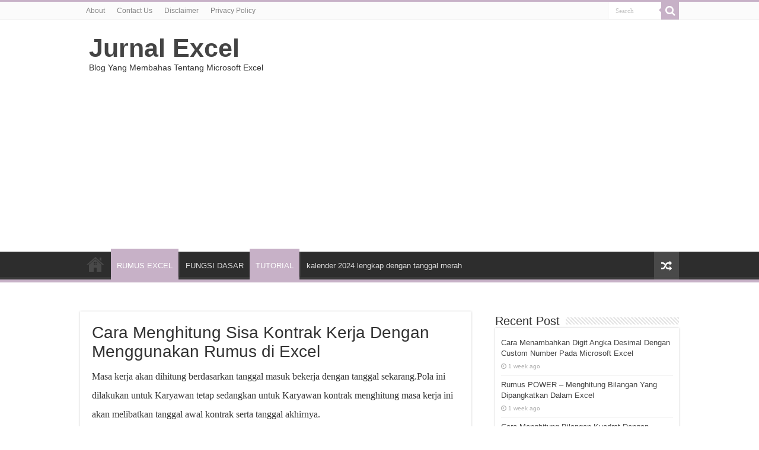

--- FILE ---
content_type: text/html; charset=UTF-8
request_url: https://www.jurnalexcel.com/cara-menghitung-sisa-kontrak-dalam-excel
body_size: 14846
content:
<!DOCTYPE html>
<html lang="en-US" prefix="og: http://ogp.me/ns#">
<head>
<meta charset="UTF-8" />
<link rel="profile" href="http://gmpg.org/xfn/11" />
<link rel="pingback" href="https://www.jurnalexcel.com/xmlrpc.php" />
<meta name='robots' content='index, follow, max-image-preview:large, max-snippet:-1, max-video-preview:-1' />

	<!-- This site is optimized with the Yoast SEO plugin v26.7 - https://yoast.com/wordpress/plugins/seo/ -->
	<title>Cara Menghitung Sisa Kontrak Kerja Dengan Menggunakan Rumus di Excel | Jurnal Excel</title>
	<link rel="canonical" href="https://www.jurnalexcel.com/cara-menghitung-sisa-kontrak-dalam-excel" />
	<meta property="og:locale" content="en_US" />
	<meta property="og:type" content="article" />
	<meta property="og:title" content="Cara Menghitung Sisa Kontrak Kerja Dengan Menggunakan Rumus di Excel | Jurnal Excel" />
	<meta property="og:description" content="Masa kerja akan dihitung berdasarkan tanggal masuk bekerja dengan tanggal sekarang.Pola ini dilakukan untuk Karyawan tetap sedangkan untuk Karyawan kontrak menghitung masa kerja ini akan melibatkan tanggal awal kontrak serta tanggal akhirnya. Dengan kata lain menghitung masa kerja untuk Karyawan kontrak ini saya menyebutnya sisa kontrak kerja. Karena memang untuk Karyawan kontrak ini masa kerja akan &hellip;" />
	<meta property="og:url" content="https://www.jurnalexcel.com/cara-menghitung-sisa-kontrak-dalam-excel" />
	<meta property="og:site_name" content="Jurnal Excel" />
	<meta property="article:publisher" content="https://www.facebook.com/teknobgt" />
	<meta property="article:published_time" content="2023-02-07T03:38:00+00:00" />
	<meta property="og:image" content="https://blogger.googleusercontent.com/img/b/R29vZ2xl/AVvXsEgegBRGWyaXNh-mr5-0mO1HlfmyH1lWsRNi82l3ayWadQP0oaH3JpVoNfRY463rfDZy0wZFPBihW78ktmUuWsL5lY5Glekz_rGhqPHcyq3sA8hl0lxnmMbERFZ2rE8J2daLqlR6yWRVNLXK_y1rwJciChj9mmLWVb0OgVDZ9fhqlVzaLFFzN_-dpie6/w400-h230/Menghitung%20Sisa%20Kontrak%20dalam%20Excel%20-%20JurnalExcel.com.png" />
	<meta name="author" content="administrator" />
	<meta name="twitter:card" content="summary_large_image" />
	<meta name="twitter:creator" content="@teknobgt" />
	<meta name="twitter:site" content="@teknobgt" />
	<meta name="twitter:label1" content="Written by" />
	<meta name="twitter:data1" content="administrator" />
	<meta name="twitter:label2" content="Est. reading time" />
	<meta name="twitter:data2" content="3 minutes" />
	<script type="application/ld+json" class="yoast-schema-graph">{"@context":"https://schema.org","@graph":[{"@type":"Article","@id":"https://www.jurnalexcel.com/cara-menghitung-sisa-kontrak-dalam-excel#article","isPartOf":{"@id":"https://www.jurnalexcel.com/cara-menghitung-sisa-kontrak-dalam-excel"},"author":{"name":"administrator","@id":"https://www.jurnalexcel.com/#/schema/person/8ab6d816a2a331b24fcff72501f835dd"},"headline":"Cara Menghitung Sisa Kontrak Kerja Dengan Menggunakan Rumus di Excel","datePublished":"2023-02-07T03:38:00+00:00","mainEntityOfPage":{"@id":"https://www.jurnalexcel.com/cara-menghitung-sisa-kontrak-dalam-excel"},"wordCount":697,"commentCount":0,"image":{"@id":"https://www.jurnalexcel.com/cara-menghitung-sisa-kontrak-dalam-excel#primaryimage"},"thumbnailUrl":"https://blogger.googleusercontent.com/img/b/R29vZ2xl/AVvXsEgegBRGWyaXNh-mr5-0mO1HlfmyH1lWsRNi82l3ayWadQP0oaH3JpVoNfRY463rfDZy0wZFPBihW78ktmUuWsL5lY5Glekz_rGhqPHcyq3sA8hl0lxnmMbERFZ2rE8J2daLqlR6yWRVNLXK_y1rwJciChj9mmLWVb0OgVDZ9fhqlVzaLFFzN_-dpie6/w400-h230/Menghitung%20Sisa%20Kontrak%20dalam%20Excel%20-%20JurnalExcel.com.png","articleSection":["RUMUS EXCEL","TUTORIAL"],"inLanguage":"en-US","potentialAction":[{"@type":"CommentAction","name":"Comment","target":["https://www.jurnalexcel.com/cara-menghitung-sisa-kontrak-dalam-excel#respond"]}]},{"@type":"WebPage","@id":"https://www.jurnalexcel.com/cara-menghitung-sisa-kontrak-dalam-excel","url":"https://www.jurnalexcel.com/cara-menghitung-sisa-kontrak-dalam-excel","name":"Cara Menghitung Sisa Kontrak Kerja Dengan Menggunakan Rumus di Excel | Jurnal Excel","isPartOf":{"@id":"https://www.jurnalexcel.com/#website"},"primaryImageOfPage":{"@id":"https://www.jurnalexcel.com/cara-menghitung-sisa-kontrak-dalam-excel#primaryimage"},"image":{"@id":"https://www.jurnalexcel.com/cara-menghitung-sisa-kontrak-dalam-excel#primaryimage"},"thumbnailUrl":"https://blogger.googleusercontent.com/img/b/R29vZ2xl/AVvXsEgegBRGWyaXNh-mr5-0mO1HlfmyH1lWsRNi82l3ayWadQP0oaH3JpVoNfRY463rfDZy0wZFPBihW78ktmUuWsL5lY5Glekz_rGhqPHcyq3sA8hl0lxnmMbERFZ2rE8J2daLqlR6yWRVNLXK_y1rwJciChj9mmLWVb0OgVDZ9fhqlVzaLFFzN_-dpie6/w400-h230/Menghitung%20Sisa%20Kontrak%20dalam%20Excel%20-%20JurnalExcel.com.png","datePublished":"2023-02-07T03:38:00+00:00","author":{"@id":"https://www.jurnalexcel.com/#/schema/person/8ab6d816a2a331b24fcff72501f835dd"},"breadcrumb":{"@id":"https://www.jurnalexcel.com/cara-menghitung-sisa-kontrak-dalam-excel#breadcrumb"},"inLanguage":"en-US","potentialAction":[{"@type":"ReadAction","target":["https://www.jurnalexcel.com/cara-menghitung-sisa-kontrak-dalam-excel"]}]},{"@type":"ImageObject","inLanguage":"en-US","@id":"https://www.jurnalexcel.com/cara-menghitung-sisa-kontrak-dalam-excel#primaryimage","url":"https://blogger.googleusercontent.com/img/b/R29vZ2xl/AVvXsEgegBRGWyaXNh-mr5-0mO1HlfmyH1lWsRNi82l3ayWadQP0oaH3JpVoNfRY463rfDZy0wZFPBihW78ktmUuWsL5lY5Glekz_rGhqPHcyq3sA8hl0lxnmMbERFZ2rE8J2daLqlR6yWRVNLXK_y1rwJciChj9mmLWVb0OgVDZ9fhqlVzaLFFzN_-dpie6/w400-h230/Menghitung%20Sisa%20Kontrak%20dalam%20Excel%20-%20JurnalExcel.com.png","contentUrl":"https://blogger.googleusercontent.com/img/b/R29vZ2xl/AVvXsEgegBRGWyaXNh-mr5-0mO1HlfmyH1lWsRNi82l3ayWadQP0oaH3JpVoNfRY463rfDZy0wZFPBihW78ktmUuWsL5lY5Glekz_rGhqPHcyq3sA8hl0lxnmMbERFZ2rE8J2daLqlR6yWRVNLXK_y1rwJciChj9mmLWVb0OgVDZ9fhqlVzaLFFzN_-dpie6/w400-h230/Menghitung%20Sisa%20Kontrak%20dalam%20Excel%20-%20JurnalExcel.com.png"},{"@type":"BreadcrumbList","@id":"https://www.jurnalexcel.com/cara-menghitung-sisa-kontrak-dalam-excel#breadcrumb","itemListElement":[{"@type":"ListItem","position":1,"name":"Home","item":"https://www.jurnalexcel.com/"},{"@type":"ListItem","position":2,"name":"Cara Menghitung Sisa Kontrak Kerja Dengan Menggunakan Rumus di Excel"}]},{"@type":"WebSite","@id":"https://www.jurnalexcel.com/#website","url":"https://www.jurnalexcel.com/","name":"Jurnal Excel","description":"Blog Yang Membahas Tentang Microsoft Excel","potentialAction":[{"@type":"SearchAction","target":{"@type":"EntryPoint","urlTemplate":"https://www.jurnalexcel.com/?s={search_term_string}"},"query-input":{"@type":"PropertyValueSpecification","valueRequired":true,"valueName":"search_term_string"}}],"inLanguage":"en-US"},{"@type":"Person","@id":"https://www.jurnalexcel.com/#/schema/person/8ab6d816a2a331b24fcff72501f835dd","name":"administrator","image":{"@type":"ImageObject","inLanguage":"en-US","@id":"https://www.jurnalexcel.com/#/schema/person/image/","url":"https://secure.gravatar.com/avatar/b5b1cea707ce62e83a6a4137b7a4928275a34f831d807f5f3629c349217b4fe0?s=96&d=mm&r=g","contentUrl":"https://secure.gravatar.com/avatar/b5b1cea707ce62e83a6a4137b7a4928275a34f831d807f5f3629c349217b4fe0?s=96&d=mm&r=g","caption":"administrator"}}]}</script>
	<!-- / Yoast SEO plugin. -->


<link rel='dns-prefetch' href='//www.jurnalexcel.com' />
<link rel="alternate" type="application/rss+xml" title="Jurnal Excel &raquo; Feed" href="https://www.jurnalexcel.com/feed" />
<link rel="alternate" type="application/rss+xml" title="Jurnal Excel &raquo; Comments Feed" href="https://www.jurnalexcel.com/comments/feed" />
<link rel="alternate" type="application/rss+xml" title="Jurnal Excel &raquo; Cara Menghitung Sisa Kontrak Kerja Dengan Menggunakan Rumus di Excel Comments Feed" href="https://www.jurnalexcel.com/cara-menghitung-sisa-kontrak-dalam-excel/feed" />
<link rel="alternate" title="oEmbed (JSON)" type="application/json+oembed" href="https://www.jurnalexcel.com/wp-json/oembed/1.0/embed?url=https%3A%2F%2Fwww.jurnalexcel.com%2Fcara-menghitung-sisa-kontrak-dalam-excel" />
<link rel="alternate" title="oEmbed (XML)" type="text/xml+oembed" href="https://www.jurnalexcel.com/wp-json/oembed/1.0/embed?url=https%3A%2F%2Fwww.jurnalexcel.com%2Fcara-menghitung-sisa-kontrak-dalam-excel&#038;format=xml" />
<!-- www.jurnalexcel.com is managing ads with Advanced Ads 2.0.16 – https://wpadvancedads.com/ --><script id="jurna-ready">
			window.advanced_ads_ready=function(e,a){a=a||"complete";var d=function(e){return"interactive"===a?"loading"!==e:"complete"===e};d(document.readyState)?e():document.addEventListener("readystatechange",(function(a){d(a.target.readyState)&&e()}),{once:"interactive"===a})},window.advanced_ads_ready_queue=window.advanced_ads_ready_queue||[];		</script>
		<style id='wp-img-auto-sizes-contain-inline-css' type='text/css'>
img:is([sizes=auto i],[sizes^="auto," i]){contain-intrinsic-size:3000px 1500px}
/*# sourceURL=wp-img-auto-sizes-contain-inline-css */
</style>
<style id='wp-emoji-styles-inline-css' type='text/css'>

	img.wp-smiley, img.emoji {
		display: inline !important;
		border: none !important;
		box-shadow: none !important;
		height: 1em !important;
		width: 1em !important;
		margin: 0 0.07em !important;
		vertical-align: -0.1em !important;
		background: none !important;
		padding: 0 !important;
	}
/*# sourceURL=wp-emoji-styles-inline-css */
</style>
<style id='wp-block-library-inline-css' type='text/css'>
:root{--wp-block-synced-color:#7a00df;--wp-block-synced-color--rgb:122,0,223;--wp-bound-block-color:var(--wp-block-synced-color);--wp-editor-canvas-background:#ddd;--wp-admin-theme-color:#007cba;--wp-admin-theme-color--rgb:0,124,186;--wp-admin-theme-color-darker-10:#006ba1;--wp-admin-theme-color-darker-10--rgb:0,107,160.5;--wp-admin-theme-color-darker-20:#005a87;--wp-admin-theme-color-darker-20--rgb:0,90,135;--wp-admin-border-width-focus:2px}@media (min-resolution:192dpi){:root{--wp-admin-border-width-focus:1.5px}}.wp-element-button{cursor:pointer}:root .has-very-light-gray-background-color{background-color:#eee}:root .has-very-dark-gray-background-color{background-color:#313131}:root .has-very-light-gray-color{color:#eee}:root .has-very-dark-gray-color{color:#313131}:root .has-vivid-green-cyan-to-vivid-cyan-blue-gradient-background{background:linear-gradient(135deg,#00d084,#0693e3)}:root .has-purple-crush-gradient-background{background:linear-gradient(135deg,#34e2e4,#4721fb 50%,#ab1dfe)}:root .has-hazy-dawn-gradient-background{background:linear-gradient(135deg,#faaca8,#dad0ec)}:root .has-subdued-olive-gradient-background{background:linear-gradient(135deg,#fafae1,#67a671)}:root .has-atomic-cream-gradient-background{background:linear-gradient(135deg,#fdd79a,#004a59)}:root .has-nightshade-gradient-background{background:linear-gradient(135deg,#330968,#31cdcf)}:root .has-midnight-gradient-background{background:linear-gradient(135deg,#020381,#2874fc)}:root{--wp--preset--font-size--normal:16px;--wp--preset--font-size--huge:42px}.has-regular-font-size{font-size:1em}.has-larger-font-size{font-size:2.625em}.has-normal-font-size{font-size:var(--wp--preset--font-size--normal)}.has-huge-font-size{font-size:var(--wp--preset--font-size--huge)}.has-text-align-center{text-align:center}.has-text-align-left{text-align:left}.has-text-align-right{text-align:right}.has-fit-text{white-space:nowrap!important}#end-resizable-editor-section{display:none}.aligncenter{clear:both}.items-justified-left{justify-content:flex-start}.items-justified-center{justify-content:center}.items-justified-right{justify-content:flex-end}.items-justified-space-between{justify-content:space-between}.screen-reader-text{border:0;clip-path:inset(50%);height:1px;margin:-1px;overflow:hidden;padding:0;position:absolute;width:1px;word-wrap:normal!important}.screen-reader-text:focus{background-color:#ddd;clip-path:none;color:#444;display:block;font-size:1em;height:auto;left:5px;line-height:normal;padding:15px 23px 14px;text-decoration:none;top:5px;width:auto;z-index:100000}html :where(.has-border-color){border-style:solid}html :where([style*=border-top-color]){border-top-style:solid}html :where([style*=border-right-color]){border-right-style:solid}html :where([style*=border-bottom-color]){border-bottom-style:solid}html :where([style*=border-left-color]){border-left-style:solid}html :where([style*=border-width]){border-style:solid}html :where([style*=border-top-width]){border-top-style:solid}html :where([style*=border-right-width]){border-right-style:solid}html :where([style*=border-bottom-width]){border-bottom-style:solid}html :where([style*=border-left-width]){border-left-style:solid}html :where(img[class*=wp-image-]){height:auto;max-width:100%}:where(figure){margin:0 0 1em}html :where(.is-position-sticky){--wp-admin--admin-bar--position-offset:var(--wp-admin--admin-bar--height,0px)}@media screen and (max-width:600px){html :where(.is-position-sticky){--wp-admin--admin-bar--position-offset:0px}}

/*# sourceURL=wp-block-library-inline-css */
</style><style id='global-styles-inline-css' type='text/css'>
:root{--wp--preset--aspect-ratio--square: 1;--wp--preset--aspect-ratio--4-3: 4/3;--wp--preset--aspect-ratio--3-4: 3/4;--wp--preset--aspect-ratio--3-2: 3/2;--wp--preset--aspect-ratio--2-3: 2/3;--wp--preset--aspect-ratio--16-9: 16/9;--wp--preset--aspect-ratio--9-16: 9/16;--wp--preset--color--black: #000000;--wp--preset--color--cyan-bluish-gray: #abb8c3;--wp--preset--color--white: #ffffff;--wp--preset--color--pale-pink: #f78da7;--wp--preset--color--vivid-red: #cf2e2e;--wp--preset--color--luminous-vivid-orange: #ff6900;--wp--preset--color--luminous-vivid-amber: #fcb900;--wp--preset--color--light-green-cyan: #7bdcb5;--wp--preset--color--vivid-green-cyan: #00d084;--wp--preset--color--pale-cyan-blue: #8ed1fc;--wp--preset--color--vivid-cyan-blue: #0693e3;--wp--preset--color--vivid-purple: #9b51e0;--wp--preset--gradient--vivid-cyan-blue-to-vivid-purple: linear-gradient(135deg,rgb(6,147,227) 0%,rgb(155,81,224) 100%);--wp--preset--gradient--light-green-cyan-to-vivid-green-cyan: linear-gradient(135deg,rgb(122,220,180) 0%,rgb(0,208,130) 100%);--wp--preset--gradient--luminous-vivid-amber-to-luminous-vivid-orange: linear-gradient(135deg,rgb(252,185,0) 0%,rgb(255,105,0) 100%);--wp--preset--gradient--luminous-vivid-orange-to-vivid-red: linear-gradient(135deg,rgb(255,105,0) 0%,rgb(207,46,46) 100%);--wp--preset--gradient--very-light-gray-to-cyan-bluish-gray: linear-gradient(135deg,rgb(238,238,238) 0%,rgb(169,184,195) 100%);--wp--preset--gradient--cool-to-warm-spectrum: linear-gradient(135deg,rgb(74,234,220) 0%,rgb(151,120,209) 20%,rgb(207,42,186) 40%,rgb(238,44,130) 60%,rgb(251,105,98) 80%,rgb(254,248,76) 100%);--wp--preset--gradient--blush-light-purple: linear-gradient(135deg,rgb(255,206,236) 0%,rgb(152,150,240) 100%);--wp--preset--gradient--blush-bordeaux: linear-gradient(135deg,rgb(254,205,165) 0%,rgb(254,45,45) 50%,rgb(107,0,62) 100%);--wp--preset--gradient--luminous-dusk: linear-gradient(135deg,rgb(255,203,112) 0%,rgb(199,81,192) 50%,rgb(65,88,208) 100%);--wp--preset--gradient--pale-ocean: linear-gradient(135deg,rgb(255,245,203) 0%,rgb(182,227,212) 50%,rgb(51,167,181) 100%);--wp--preset--gradient--electric-grass: linear-gradient(135deg,rgb(202,248,128) 0%,rgb(113,206,126) 100%);--wp--preset--gradient--midnight: linear-gradient(135deg,rgb(2,3,129) 0%,rgb(40,116,252) 100%);--wp--preset--font-size--small: 13px;--wp--preset--font-size--medium: 20px;--wp--preset--font-size--large: 36px;--wp--preset--font-size--x-large: 42px;--wp--preset--spacing--20: 0.44rem;--wp--preset--spacing--30: 0.67rem;--wp--preset--spacing--40: 1rem;--wp--preset--spacing--50: 1.5rem;--wp--preset--spacing--60: 2.25rem;--wp--preset--spacing--70: 3.38rem;--wp--preset--spacing--80: 5.06rem;--wp--preset--shadow--natural: 6px 6px 9px rgba(0, 0, 0, 0.2);--wp--preset--shadow--deep: 12px 12px 50px rgba(0, 0, 0, 0.4);--wp--preset--shadow--sharp: 6px 6px 0px rgba(0, 0, 0, 0.2);--wp--preset--shadow--outlined: 6px 6px 0px -3px rgb(255, 255, 255), 6px 6px rgb(0, 0, 0);--wp--preset--shadow--crisp: 6px 6px 0px rgb(0, 0, 0);}:where(.is-layout-flex){gap: 0.5em;}:where(.is-layout-grid){gap: 0.5em;}body .is-layout-flex{display: flex;}.is-layout-flex{flex-wrap: wrap;align-items: center;}.is-layout-flex > :is(*, div){margin: 0;}body .is-layout-grid{display: grid;}.is-layout-grid > :is(*, div){margin: 0;}:where(.wp-block-columns.is-layout-flex){gap: 2em;}:where(.wp-block-columns.is-layout-grid){gap: 2em;}:where(.wp-block-post-template.is-layout-flex){gap: 1.25em;}:where(.wp-block-post-template.is-layout-grid){gap: 1.25em;}.has-black-color{color: var(--wp--preset--color--black) !important;}.has-cyan-bluish-gray-color{color: var(--wp--preset--color--cyan-bluish-gray) !important;}.has-white-color{color: var(--wp--preset--color--white) !important;}.has-pale-pink-color{color: var(--wp--preset--color--pale-pink) !important;}.has-vivid-red-color{color: var(--wp--preset--color--vivid-red) !important;}.has-luminous-vivid-orange-color{color: var(--wp--preset--color--luminous-vivid-orange) !important;}.has-luminous-vivid-amber-color{color: var(--wp--preset--color--luminous-vivid-amber) !important;}.has-light-green-cyan-color{color: var(--wp--preset--color--light-green-cyan) !important;}.has-vivid-green-cyan-color{color: var(--wp--preset--color--vivid-green-cyan) !important;}.has-pale-cyan-blue-color{color: var(--wp--preset--color--pale-cyan-blue) !important;}.has-vivid-cyan-blue-color{color: var(--wp--preset--color--vivid-cyan-blue) !important;}.has-vivid-purple-color{color: var(--wp--preset--color--vivid-purple) !important;}.has-black-background-color{background-color: var(--wp--preset--color--black) !important;}.has-cyan-bluish-gray-background-color{background-color: var(--wp--preset--color--cyan-bluish-gray) !important;}.has-white-background-color{background-color: var(--wp--preset--color--white) !important;}.has-pale-pink-background-color{background-color: var(--wp--preset--color--pale-pink) !important;}.has-vivid-red-background-color{background-color: var(--wp--preset--color--vivid-red) !important;}.has-luminous-vivid-orange-background-color{background-color: var(--wp--preset--color--luminous-vivid-orange) !important;}.has-luminous-vivid-amber-background-color{background-color: var(--wp--preset--color--luminous-vivid-amber) !important;}.has-light-green-cyan-background-color{background-color: var(--wp--preset--color--light-green-cyan) !important;}.has-vivid-green-cyan-background-color{background-color: var(--wp--preset--color--vivid-green-cyan) !important;}.has-pale-cyan-blue-background-color{background-color: var(--wp--preset--color--pale-cyan-blue) !important;}.has-vivid-cyan-blue-background-color{background-color: var(--wp--preset--color--vivid-cyan-blue) !important;}.has-vivid-purple-background-color{background-color: var(--wp--preset--color--vivid-purple) !important;}.has-black-border-color{border-color: var(--wp--preset--color--black) !important;}.has-cyan-bluish-gray-border-color{border-color: var(--wp--preset--color--cyan-bluish-gray) !important;}.has-white-border-color{border-color: var(--wp--preset--color--white) !important;}.has-pale-pink-border-color{border-color: var(--wp--preset--color--pale-pink) !important;}.has-vivid-red-border-color{border-color: var(--wp--preset--color--vivid-red) !important;}.has-luminous-vivid-orange-border-color{border-color: var(--wp--preset--color--luminous-vivid-orange) !important;}.has-luminous-vivid-amber-border-color{border-color: var(--wp--preset--color--luminous-vivid-amber) !important;}.has-light-green-cyan-border-color{border-color: var(--wp--preset--color--light-green-cyan) !important;}.has-vivid-green-cyan-border-color{border-color: var(--wp--preset--color--vivid-green-cyan) !important;}.has-pale-cyan-blue-border-color{border-color: var(--wp--preset--color--pale-cyan-blue) !important;}.has-vivid-cyan-blue-border-color{border-color: var(--wp--preset--color--vivid-cyan-blue) !important;}.has-vivid-purple-border-color{border-color: var(--wp--preset--color--vivid-purple) !important;}.has-vivid-cyan-blue-to-vivid-purple-gradient-background{background: var(--wp--preset--gradient--vivid-cyan-blue-to-vivid-purple) !important;}.has-light-green-cyan-to-vivid-green-cyan-gradient-background{background: var(--wp--preset--gradient--light-green-cyan-to-vivid-green-cyan) !important;}.has-luminous-vivid-amber-to-luminous-vivid-orange-gradient-background{background: var(--wp--preset--gradient--luminous-vivid-amber-to-luminous-vivid-orange) !important;}.has-luminous-vivid-orange-to-vivid-red-gradient-background{background: var(--wp--preset--gradient--luminous-vivid-orange-to-vivid-red) !important;}.has-very-light-gray-to-cyan-bluish-gray-gradient-background{background: var(--wp--preset--gradient--very-light-gray-to-cyan-bluish-gray) !important;}.has-cool-to-warm-spectrum-gradient-background{background: var(--wp--preset--gradient--cool-to-warm-spectrum) !important;}.has-blush-light-purple-gradient-background{background: var(--wp--preset--gradient--blush-light-purple) !important;}.has-blush-bordeaux-gradient-background{background: var(--wp--preset--gradient--blush-bordeaux) !important;}.has-luminous-dusk-gradient-background{background: var(--wp--preset--gradient--luminous-dusk) !important;}.has-pale-ocean-gradient-background{background: var(--wp--preset--gradient--pale-ocean) !important;}.has-electric-grass-gradient-background{background: var(--wp--preset--gradient--electric-grass) !important;}.has-midnight-gradient-background{background: var(--wp--preset--gradient--midnight) !important;}.has-small-font-size{font-size: var(--wp--preset--font-size--small) !important;}.has-medium-font-size{font-size: var(--wp--preset--font-size--medium) !important;}.has-large-font-size{font-size: var(--wp--preset--font-size--large) !important;}.has-x-large-font-size{font-size: var(--wp--preset--font-size--x-large) !important;}
/*# sourceURL=global-styles-inline-css */
</style>

<style id='classic-theme-styles-inline-css' type='text/css'>
/*! This file is auto-generated */
.wp-block-button__link{color:#fff;background-color:#32373c;border-radius:9999px;box-shadow:none;text-decoration:none;padding:calc(.667em + 2px) calc(1.333em + 2px);font-size:1.125em}.wp-block-file__button{background:#32373c;color:#fff;text-decoration:none}
/*# sourceURL=/wp-includes/css/classic-themes.min.css */
</style>
<link rel='stylesheet' id='tie-style-css' href='https://www.jurnalexcel.com/wp-content/themes/sahifa/style.css' type='text/css' media='all' />
<link rel='stylesheet' id='tie-ilightbox-skin-css' href='https://www.jurnalexcel.com/wp-content/themes/sahifa/css/ilightbox/dark-skin/skin.css' type='text/css' media='all' />
<script type="text/javascript" src="https://www.jurnalexcel.com/wp-includes/js/jquery/jquery.min.js" id="jquery-core-js"></script>
<script type="text/javascript" src="https://www.jurnalexcel.com/wp-includes/js/jquery/jquery-migrate.min.js" id="jquery-migrate-js"></script>
<script type="text/javascript" id="ajax-checkclicks-js-extra">
/* <![CDATA[ */
var AjaxCheckClicks = {"ajaxurl":"https://www.jurnalexcel.com/wp-admin/admin-ajax.php","nonce":"651894174d"};
//# sourceURL=ajax-checkclicks-js-extra
/* ]]> */
</script>
<script type="text/javascript" src="https://www.jurnalexcel.com/wp-content/plugins/cfmonitor/js/checkclicks.js" id="ajax-checkclicks-js"></script>
<script type="text/javascript" id="ajax-updateclicks-js-extra">
/* <![CDATA[ */
var AjaxUpdateClicks = {"ajaxurl":"https://www.jurnalexcel.com/wp-admin/admin-ajax.php","nonce":"70342227d9"};
//# sourceURL=ajax-updateclicks-js-extra
/* ]]> */
</script>
<script type="text/javascript" src="https://www.jurnalexcel.com/wp-content/plugins/cfmonitor/js/updateclicks.js" id="ajax-updateclicks-js"></script>
<script type="text/javascript" id="cfmonitorcheck-js-extra">
/* <![CDATA[ */
var clientcfmonitor = {"client_ip":"3.147.52.240","clickcount":"2","bannedperiod":"1","preurl":null,"firstclickdate":[[""],[""]],"updatedVisitCount":"0","isblockedcount":"0","customclass":"cfmonitor","firstclick":"","disablead":"false","currentURL":"/cara-menghitung-sisa-kontrak-dalam-excel"};
//# sourceURL=cfmonitorcheck-js-extra
/* ]]> */
</script>
<script type="text/javascript" src="https://www.jurnalexcel.com/wp-content/plugins/cfmonitor/js/check_min.js" id="cfmonitorcheck-js"></script>
<link rel="https://api.w.org/" href="https://www.jurnalexcel.com/wp-json/" /><link rel="alternate" title="JSON" type="application/json" href="https://www.jurnalexcel.com/wp-json/wp/v2/posts/887" /><link rel="EditURI" type="application/rsd+xml" title="RSD" href="https://www.jurnalexcel.com/xmlrpc.php?rsd" />
<meta name="generator" content="WordPress 6.9" />
<link rel='shortlink' href='https://www.jurnalexcel.com/?p=887' />
<link rel="shortcut icon" href="https://www.jurnalexcel.com/wp-content/themes/sahifa/favicon.ico" title="Favicon" />
<!--[if IE]>
<script type="text/javascript">jQuery(document).ready(function (){ jQuery(".menu-item").has("ul").children("a").attr("aria-haspopup", "true");});</script>
<![endif]-->
<!--[if lt IE 9]>
<script src="https://www.jurnalexcel.com/wp-content/themes/sahifa/js/html5.js"></script>
<script src="https://www.jurnalexcel.com/wp-content/themes/sahifa/js/selectivizr-min.js"></script>
<![endif]-->
<!--[if IE 9]>
<link rel="stylesheet" type="text/css" media="all" href="https://www.jurnalexcel.com/wp-content/themes/sahifa/css/ie9.css" />
<![endif]-->
<!--[if IE 8]>
<link rel="stylesheet" type="text/css" media="all" href="https://www.jurnalexcel.com/wp-content/themes/sahifa/css/ie8.css" />
<![endif]-->
<!--[if IE 7]>
<link rel="stylesheet" type="text/css" media="all" href="https://www.jurnalexcel.com/wp-content/themes/sahifa/css/ie7.css" />
<![endif]-->


<meta name="viewport" content="width=device-width, initial-scale=1.0" />

<script async src="https://pagead2.googlesyndication.com/pagead/js/adsbygoogle.js?client=ca-pub-5745810225096905"
     crossorigin="anonymous"></script>

<meta name="google-site-verification" content="RvIN6zVgq1Uxlqiy9sOxBgH14HXpLX23Z_U11koug7I" />


<style type="text/css" media="screen">

body.single .entry, body.page .entry{
	font-size : 16px;
}

#main-nav,
.cat-box-content,
#sidebar .widget-container,
.post-listing,
#commentform {
	border-bottom-color: #c7b1c7;
}

.search-block .search-button,
#topcontrol,
#main-nav ul li.current-menu-item a,
#main-nav ul li.current-menu-item a:hover,
#main-nav ul li.current_page_parent a,
#main-nav ul li.current_page_parent a:hover,
#main-nav ul li.current-menu-parent a,
#main-nav ul li.current-menu-parent a:hover,
#main-nav ul li.current-page-ancestor a,
#main-nav ul li.current-page-ancestor a:hover,
.pagination span.current,
.share-post span.share-text,
.flex-control-paging li a.flex-active,
.ei-slider-thumbs li.ei-slider-element,
.review-percentage .review-item span span,
.review-final-score,
.button,
a.button,
a.more-link,
#main-content input[type="submit"],
.form-submit #submit,
#login-form .login-button,
.widget-feedburner .feedburner-subscribe,
input[type="submit"],
#buddypress button,
#buddypress a.button,
#buddypress input[type=submit],
#buddypress input[type=reset],
#buddypress ul.button-nav li a,
#buddypress div.generic-button a,
#buddypress .comment-reply-link,
#buddypress div.item-list-tabs ul li a span,
#buddypress div.item-list-tabs ul li.selected a,
#buddypress div.item-list-tabs ul li.current a,
#buddypress #members-directory-form div.item-list-tabs ul li.selected span,
#members-list-options a.selected,
#groups-list-options a.selected,
body.dark-skin #buddypress div.item-list-tabs ul li a span,
body.dark-skin #buddypress div.item-list-tabs ul li.selected a,
body.dark-skin #buddypress div.item-list-tabs ul li.current a,
body.dark-skin #members-list-options a.selected,
body.dark-skin #groups-list-options a.selected,
.search-block-large .search-button,
#featured-posts .flex-next:hover,
#featured-posts .flex-prev:hover,
a.tie-cart span.shooping-count,
.woocommerce span.onsale,
.woocommerce-page span.onsale ,
.woocommerce .widget_price_filter .ui-slider .ui-slider-handle,
.woocommerce-page .widget_price_filter .ui-slider .ui-slider-handle,
#check-also-close,
a.post-slideshow-next,
a.post-slideshow-prev,
.widget_price_filter .ui-slider .ui-slider-handle,
.quantity .minus:hover,
.quantity .plus:hover,
.mejs-container .mejs-controls .mejs-time-rail .mejs-time-current,
#reading-position-indicator  {
	background-color:#c7b1c7;
}

::-webkit-scrollbar-thumb{
	background-color:#c7b1c7 !important;
}

#theme-footer,
#theme-header,
.top-nav ul li.current-menu-item:before,
#main-nav .menu-sub-content ,
#main-nav ul ul,
#check-also-box {
	border-top-color: #c7b1c7;
}

.search-block:after {
	border-right-color:#c7b1c7;
}

body.rtl .search-block:after {
	border-left-color:#c7b1c7;
}

#main-nav ul > li.menu-item-has-children:hover > a:after,
#main-nav ul > li.mega-menu:hover > a:after {
	border-color:transparent transparent #c7b1c7;
}

.widget.timeline-posts li a:hover,
.widget.timeline-posts li a:hover span.tie-date {
	color: #c7b1c7;
}

.widget.timeline-posts li a:hover span.tie-date:before {
	background: #c7b1c7;
	border-color: #c7b1c7;
}

#order_review,
#order_review_heading {
	border-color: #c7b1c7;
}


body{
					}
	#main-nav,
.cat-box-content,
#sidebar .widget-container,
.post-listing,
#commentform {
	border-bottom-color: Array;
}

.search-block .search-button,
#topcontrol,
#main-nav ul li.current-menu-item a,
#main-nav ul li.current-menu-item a:hover,
#main-nav ul li.current_page_parent a,
#main-nav ul li.current_page_parent a:hover,
#main-nav ul li.current-menu-parent a,
#main-nav ul li.current-menu-parent a:hover,
#main-nav ul li.current-page-ancestor a,
#main-nav ul li.current-page-ancestor a:hover,
.pagination span.current,
.share-post span.share-text,
.flex-control-paging li a.flex-active,
.ei-slider-thumbs li.ei-slider-element,
.review-percentage .review-item span span,
.review-final-score,
.button,
a.button,
a.more-link,
#main-content input[type="submit"],
.form-submit #submit,
#login-form .login-button,
.widget-feedburner .feedburner-subscribe,
input[type="submit"],
#buddypress button,
#buddypress a.button,
#buddypress input[type=submit],
#buddypress input[type=reset],
#buddypress ul.button-nav li a,
#buddypress div.generic-button a,
#buddypress .comment-reply-link,
#buddypress div.item-list-tabs ul li a span,
#buddypress div.item-list-tabs ul li.selected a,
#buddypress div.item-list-tabs ul li.current a,
#buddypress #members-directory-form div.item-list-tabs ul li.selected span,
#members-list-options a.selected,
#groups-list-options a.selected,
body.dark-skin #buddypress div.item-list-tabs ul li a span,
body.dark-skin #buddypress div.item-list-tabs ul li.selected a,
body.dark-skin #buddypress div.item-list-tabs ul li.current a,
body.dark-skin #members-list-options a.selected,
body.dark-skin #groups-list-options a.selected,
.search-block-large .search-button,
#featured-posts .flex-next:hover,
#featured-posts .flex-prev:hover,
a.tie-cart span.shooping-count,
.woocommerce span.onsale,
.woocommerce-page span.onsale ,
.woocommerce .widget_price_filter .ui-slider .ui-slider-handle,
.woocommerce-page .widget_price_filter .ui-slider .ui-slider-handle,
#check-also-close,
a.post-slideshow-next,
a.post-slideshow-prev,
.widget_price_filter .ui-slider .ui-slider-handle,
.quantity .minus:hover,
.quantity .plus:hover,
.mejs-container .mejs-controls .mejs-time-rail .mejs-time-current,
#reading-position-indicator  {
	background-color:Array;
}

::-webkit-scrollbar-thumb{
	background-color:Array !important;
}

#theme-footer,
#theme-header,
.top-nav ul li.current-menu-item:before,
#main-nav .menu-sub-content ,
#main-nav ul ul,
#check-also-box {
	border-top-color: Array;
}

.search-block:after {
	border-right-color:Array;
}

body.rtl .search-block:after {
	border-left-color:Array;
}

#main-nav ul > li.menu-item-has-children:hover > a:after,
#main-nav ul > li.mega-menu:hover > a:after {
	border-color:transparent transparent Array;
}

.widget.timeline-posts li a:hover,
.widget.timeline-posts li a:hover span.tie-date {
	color: Array;
}

.widget.timeline-posts li a:hover span.tie-date:before {
	background: Array;
	border-color: Array;
}

#order_review,
#order_review_heading {
	border-color: Array;
}


</style>

		<style type="text/css" id="wp-custom-css">
			.post p {
line-height: 2em;
padding-bottom: 15px;
}		</style>
			<script type="application/ld+json">
	{
	  "@context": "https://schema.org/",
	  "@type": "Book",
	  "name": "Cara Menghitung Sisa Kontrak Kerja Dengan Menggunakan Rumus di Excel",
	  "aggregateRating": {
		"@type": "AggregateRating",
		"ratingValue": "5",
		"ratingCount": "887",
		"bestRating": "5",
		"worstRating": "1"
	  }
	}
	</script>
		<link rel="stylesheet" href="https://cdnjs.cloudflare.com/ajax/libs/font-awesome/4.7.0/css/font-awesome.min.css">
	<!-- START ANTI IFRAME -->
	<script type='text/javascript'>
if (top.location != self.location) top.location = self.location;
</script>
		<!-- END ANTI IFRAME -->
</head>
<body id="top" class="wp-singular post-template-default single single-post postid-887 single-format-standard wp-theme-sahifa aa-prefix-jurna-">

<div class="wrapper-outer">

	<div class="background-cover"></div>

	<aside id="slide-out">

			<div class="search-mobile">
			<form method="get" id="searchform-mobile" action="https://www.jurnalexcel.com/">
				<button class="search-button" type="submit" value="Search"><i class="fa fa-search"></i></button>
				<input type="text" id="s-mobile" name="s" title="Search" value="Search" onfocus="if (this.value == 'Search') {this.value = '';}" onblur="if (this.value == '') {this.value = 'Search';}"  />
			</form>
		</div><!-- .search-mobile /-->
	
	
		<div id="mobile-menu" ></div>
	</aside><!-- #slide-out /-->

		<div id="wrapper" class="wide-layout">
		<div class="inner-wrapper">

		<header id="theme-header" class="theme-header">
						<div id="top-nav" class="top-nav">
				<div class="container">

			
				<div class="menu"><ul>
<li class="page_item page-item-42"><a href="https://www.jurnalexcel.com/about">About</a></li>
<li class="page_item page-item-92"><a href="https://www.jurnalexcel.com/contact">Contact Us</a></li>
<li class="page_item page-item-728"><a href="https://www.jurnalexcel.com/disclaimer">Disclaimer</a></li>
<li class="page_item page-item-3"><a href="https://www.jurnalexcel.com/privacy-policy">Privacy Policy</a></li>
</ul></div>

						<div class="search-block">
						<form method="get" id="searchform-header" action="https://www.jurnalexcel.com/">
							<button class="search-button" type="submit" value="Search"><i class="fa fa-search"></i></button>
							<input class="search-live" type="text" id="s-header" name="s" title="Search" value="Search" onfocus="if (this.value == 'Search') {this.value = '';}" onblur="if (this.value == '') {this.value = 'Search';}"  />
						</form>
					</div><!-- .search-block /-->
	
	
				</div><!-- .container /-->
			</div><!-- .top-menu /-->
			
		<div class="header-content">

					<a id="slide-out-open" class="slide-out-open" href="#"><span></span></a>
		
			<div class="logo" style=" margin-top:3px; margin-bottom:3px;">
			<h2>				<a  href="https://www.jurnalexcel.com/">Jurnal Excel</a>
				<span>Blog Yang Membahas Tentang Microsoft Excel</span>
							</h2>			</div><!-- .logo /-->
			<div class="e3lan e3lan-top">			<script async src="https://pagead2.googlesyndication.com/pagead/js/adsbygoogle.js?client=ca-pub-5745810225096905"
     crossorigin="anonymous"></script>
<!-- LG1 -->
<ins class="adsbygoogle"
     style="display:block"
     data-ad-client="ca-pub-5745810225096905"
     data-ad-slot="1392033409"
     data-ad-format="auto"
     data-full-width-responsive="true"></ins>
<script>
     (adsbygoogle = window.adsbygoogle || []).push({});
</script>				</div>			<div class="clear"></div>

		</div>
													<nav id="main-nav" class="fixed-enabled">
				<div class="container">

				
					<div class="main-menu"><ul id="menu-home-main" class="menu"><li id="menu-item-12" class="menu-item menu-item-type-custom menu-item-object-custom menu-item-home menu-item-12"><a href="https://www.jurnalexcel.com"><i class="fa fa-home"></i>HOME</a></li>
<li id="menu-item-589" class="menu-item menu-item-type-taxonomy menu-item-object-category current-post-ancestor current-menu-parent current-post-parent menu-item-589"><a href="https://www.jurnalexcel.com/rumus-excel">RUMUS EXCEL</a></li>
<li id="menu-item-751" class="menu-item menu-item-type-taxonomy menu-item-object-category menu-item-751"><a href="https://www.jurnalexcel.com/fungsi-dasar">FUNGSI DASAR</a></li>
<li id="menu-item-752" class="menu-item menu-item-type-taxonomy menu-item-object-category current-post-ancestor current-menu-parent current-post-parent menu-item-752"><a href="https://www.jurnalexcel.com/tutorial">TUTORIAL</a></li>
<li id="menu-item-1313" class="menu-item menu-item-type-custom menu-item-object-custom menu-item-1313"><a href="https://www.beasiswasarjana.com/4192/download-kalender-2024-lengkap-format-cdr-pdf-png-dan-jpg/">kalender 2024 lengkap dengan tanggal merah</a></li>
</ul></div>										<a href="https://www.jurnalexcel.com/?tierand=1" class="random-article ttip" title="Random Article"><i class="fa fa-random"></i></a>
					
					
				</div>
			</nav><!-- .main-nav /-->
					</header><!-- #header /-->

	
	
	<div id="main-content" class="container">


	
	
	
	
	
	<div class="content">

		
		
		

		
		<article class="post-listing post-887 post type-post status-publish format-standard  category-rumus-excel category-tutorial" id="the-post">
			
			<div class="single-post-thumb">
					</div>
	
		


			<div class="post-inner">

							<h1 class="name post-title entry-title"><span itemprop="name">Cara Menghitung Sisa Kontrak Kerja Dengan Menggunakan Rumus di Excel</span></h1>

							
				<div class="entry">
					
					
					<p data-original-attrs="{&quot;style&quot;:&quot;&quot;}"><span style="font-family: verdana;" data-keep-original-tag="false" data-original-attrs="{&quot;style&quot;:&quot;&quot;}">Masa kerja akan dihitung berdasarkan tanggal masuk bekerja dengan tanggal sekarang.Pola ini dilakukan untuk Karyawan tetap sedangkan untuk Karyawan kontrak menghitung masa kerja ini akan melibatkan tanggal awal kontrak serta tanggal akhirnya.</span></p>
<p><span style="font-family: verdana;" data-keep-original-tag="false" data-original-attrs="{&quot;style&quot;:&quot;&quot;}">Dengan kata lain menghitung masa kerja untuk Karyawan kontrak ini saya menyebutnya sisa kontrak kerja.</span></p>
<p data-original-attrs="{&quot;style&quot;:&quot;&quot;}"><span style="font-family: verdana;" data-keep-original-tag="false" data-original-attrs="{&quot;style&quot;:&quot;&quot;}">Karena memang untuk Karyawan kontrak ini masa kerja akan terikat dengan durasi tertentu bisa 1 Tahun, 2 Tahun atau yang lainnya.</span></p>
<p data-original-attrs="{&quot;style&quot;:&quot;&quot;}"><span style="font-family: verdana;" data-keep-original-tag="false" data-original-attrs="{&quot;style&quot;:&quot;&quot;}">Menghitung sisa kontrak kerja ini akan kita buat dalam Excel dengan menggunakan beberapa rumus.</span></p>
<h3 data-original-attrs="{&quot;style&quot;:&quot;&quot;}"><span style="font-family: verdana;" data-keep-original-tag="false" data-original-attrs="{&quot;style&quot;:&quot;&quot;}"><b>Cara Menghitung Sisa Kontrak Kerja Dalam Excel</b></span></h3>
<p data-original-attrs="{&quot;style&quot;:&quot;&quot;}"><span style="font-family: verdana;" data-keep-original-tag="false" data-original-attrs="{&quot;style&quot;:&quot;&quot;}">Pola menghitung sisa kotrak kerja ini pada dasarnya sama dengan pola menghitung masa kerja.</span></p>
<p data-original-attrs="{&quot;style&quot;:&quot;&quot;}"><span style="font-family: verdana;" data-keep-original-tag="false" data-original-attrs="{&quot;style&quot;:&quot;&quot;}">Hanya saja pada penghitungan sisa kontrak bukan dihitung berdasarkan tanggal awal bekerja tetapi tanggal akhir masa kontrak.</span></p>
<p data-original-attrs="{&quot;style&quot;:&quot;&quot;}"><span style="font-family: verdana;" data-keep-original-tag="false" data-original-attrs="{&quot;style&quot;:&quot;&quot;}">Jadi, tanggal yang akan dilibatkan dalam menghitung sisa kontrak adalah tanggal hari ini dengan tanggal akhir kontrak.</span></p>
<p data-original-attrs="{&quot;style&quot;:&quot;&quot;}"><span style="font-family: verdana;" data-keep-original-tag="false" data-original-attrs="{&quot;style&quot;:&quot;&quot;}">Sebelum melihat contoh menghitung sisa kontrak dalam Excel mari kita lihat rumus apa saja yang akan digunakan.</span></p>
<h4 data-original-attrs="{&quot;style&quot;:&quot;&quot;}"><span style="font-family: verdana;" data-keep-original-tag="false" data-original-attrs="{&quot;style&quot;:&quot;&quot;}"><b>1. Rumus Excel Menghitung Sisa Kontrak Kerja</b></span></h4>
<p data-original-attrs="{&quot;style&quot;:&quot;&quot;}"><span style="font-family: verdana;" data-keep-original-tag="false" data-original-attrs="{&quot;style&quot;:&quot;&quot;}">Rumus Excel yang akan kita gunakan untuk menghitung sisa kontrak kerja adalah DATEDIF.</span></p>
<p data-original-attrs="{&quot;style&quot;:&quot;&quot;}"><span style="font-family: verdana;" data-keep-original-tag="false" data-original-attrs="{&quot;style&quot;:&quot;&quot;}">Dalam Excel rumus DATEDIF ini dapat digunakan untuk menghitung selisih dari dua tanggal.</span></p>
<p data-original-attrs="{&quot;style&quot;:&quot;&quot;}"><span style="font-family: verdana;" data-keep-original-tag="false" data-original-attrs="{&quot;style&quot;:&quot;&quot;}">Untuk menampilkan hasilnya rumus DATEDIF ini cukup beragam bisa kita pilih dalam beberapa jenis.</span></p>
<p data-original-attrs="{&quot;style&quot;:&quot;&quot;}"><span style="font-family: verdana;" data-keep-original-tag="false" data-original-attrs="{&quot;style&quot;:&quot;&quot;}">Bisa dalam angka Tahun, Bulan atau Hari bahkan bisa juga digabungkan secara bersama &#8211; sama.</span></p>
<p data-original-attrs="{&quot;style&quot;:&quot;&quot;}"><span style="font-family: verdana;" data-keep-original-tag="false" data-original-attrs="{&quot;style&quot;:&quot;&quot;}">Untuk menampilkan hasil tersebut kita harus memilih Satuan dan ada beberapa Satuan yang bisa kita pilih.</span></p>
<p data-original-attrs="{&quot;style&quot;:&quot;&quot;}"><span style="font-family: verdana;" data-keep-original-tag="false" data-original-attrs="{&quot;style&quot;:&quot;&quot;}">Contoh dari Satuan tersebut misalnya Y untuk Tahun, M untuk Bulan atau D untuk Hari.</span></p>
<blockquote data-original-attrs="{&quot;style&quot;:&quot;&quot;}"><p><span style="font-family: verdana;" data-keep-original-tag="false" data-original-attrs="{&quot;style&quot;:&quot;&quot;}">Baca Juga : Rumus DATEDIF, Menghitung Selisih Dua Tanggal Dengan Satuan Tertentu</span></p></blockquote>
<p>&nbsp;</p>
<p data-original-attrs="{&quot;style&quot;:&quot;&quot;}"><span style="font-family: verdana;" data-keep-original-tag="false" data-original-attrs="{&quot;style&quot;:&quot;&quot;}">Jika belum memahami cara penggunaan rumus DATEDIF silahkan buka dan pelajari dalam artikel sebelumya.</span></p>
<p data-original-attrs="{&quot;style&quot;:&quot;&quot;}"><span style="font-family: verdana;" data-keep-original-tag="false" data-original-attrs="{&quot;style&quot;:&quot;&quot;}">Karena hasil dari rumus DATEDIF ini cukup bagus Saya juga sudah menggunakan rumus DATEDIF ini untuk menghitung Umur dan Menghitung THR.</span></p>
<h4 data-original-attrs="{&quot;style&quot;:&quot;&quot;}"><span style="font-family: verdana;" data-keep-original-tag="false" data-original-attrs="{&quot;style&quot;:&quot;&quot;}"><b>2. Menghitung Sisa Kontrak Dalam Angka Bulan</b></span></h4>
<p data-original-attrs="{&quot;style&quot;:&quot;&quot;}"><span style="font-family: verdana;" data-keep-original-tag="false" data-original-attrs="{&quot;style&quot;:&quot;&quot;}">Untuk contoh menghitung sisa kontrak yang pertama kita akan menampilkan angkanya dalam jumlah Bulan saja.</span></p>
<p data-original-attrs="{&quot;style&quot;:&quot;&quot;}"><span style="font-family: verdana;" data-keep-original-tag="false" data-original-attrs="{&quot;style&quot;:&quot;&quot;}">Untuk lebih jelasnya silahkan perhatikan gambar berikut ini :</span></p>
<p data-original-attrs="{&quot;style&quot;:&quot;&quot;}">
<div class="separator" data-original-attrs="{&quot;style&quot;:&quot;&quot;}"><img fetchpriority="high" decoding="async" class="alignnone" title="Menghitung Sisa Kontrak dalam Excel - JurnalExcel.com" src="https://blogger.googleusercontent.com/img/b/R29vZ2xl/AVvXsEgegBRGWyaXNh-mr5-0mO1HlfmyH1lWsRNi82l3ayWadQP0oaH3JpVoNfRY463rfDZy0wZFPBihW78ktmUuWsL5lY5Glekz_rGhqPHcyq3sA8hl0lxnmMbERFZ2rE8J2daLqlR6yWRVNLXK_y1rwJciChj9mmLWVb0OgVDZ9fhqlVzaLFFzN_-dpie6/w400-h230/Menghitung%20Sisa%20Kontrak%20dalam%20Excel%20-%20JurnalExcel.com.png" alt="Menghitung Sisa Kontrak dalam Excel - JurnalExcel.com" width="400" height="230" border="0" data-original-height="273" data-original-width="475" /></div>
<p data-original-attrs="{&quot;style&quot;:&quot;&quot;}"><span style="font-family: verdana;" data-keep-original-tag="false" data-original-attrs="{&quot;style&quot;:&quot;&quot;}">Dalam contoh gambar tersebut sudah ada durasi kontrak yang ditulis dalam bentuk angka Tahun.</span></p>
<p data-original-attrs="{&quot;style&quot;:&quot;&quot;}"><span style="font-family: verdana;" data-keep-original-tag="false" data-original-attrs="{&quot;style&quot;:&quot;&quot;}">Selanjutnya kita juga sudah input tanggal awal kontrak pada kolom C dan tanggal ini nantinya akan dijadikan dasar penghitungan tanggal akhir kontrak.</span></p>
<p data-original-attrs="{&quot;style&quot;:&quot;&quot;}"><span style="font-family: verdana;" data-keep-original-tag="false" data-original-attrs="{&quot;style&quot;:&quot;&quot;}">Selanjutnya mari kita hitung tanggal akhir masa kontrak berdasarkan durasi kontrak serta tanggal awal kontrak.</span></p>
<p data-original-attrs="{&quot;style&quot;:&quot;&quot;}"><span style="font-family: verdana;" data-keep-original-tag="false" data-original-attrs="{&quot;style&quot;:&quot;&quot;}">Rumus yang akan kita gunakan untuk menghitung tanggal akhir kontrak adalah rumus EOMONTH.</span></p>
<p data-original-attrs="{&quot;style&quot;:&quot;&quot;}"><span style="font-family: verdana;" data-keep-original-tag="false" data-original-attrs="{&quot;style&quot;:&quot;&quot;}">Adapun rumus yang digunakan untuk menghitung tanggal akhir kontrak berdasarkan durasi kontrak serta tanggal awal pada Cell D5 adalah sebagai berikut :</span></p>
<p data-original-attrs="{&quot;style&quot;:&quot;&quot;}"><span data-keep-original-tag="false" data-original-attrs="{&quot;style&quot;:&quot;&quot;}"><span style="color: #2b00fe; font-family: courier;" data-keep-original-tag="false" data-original-attrs="{&quot;style&quot;:&quot;&quot;}"><b>=EOMONTH(C5;B5*12)</b></span></span></p>
<p data-original-attrs="{&quot;style&quot;:&quot;&quot;}"><span style="font-family: verdana;" data-keep-original-tag="false" data-original-attrs="{&quot;style&quot;:&quot;&quot;}">Dengan rumus tersebut diatas tanggal akhir kontrak sudah muncul pada kolom D atau kolom Akhir.</span></p>
<p data-original-attrs="{&quot;style&quot;:&quot;&quot;}"><span style="font-family: verdana;" data-keep-original-tag="false" data-original-attrs="{&quot;style&quot;:&quot;&quot;}">Selanjutnya setelah tanggal akhir kontrak ini berhasil kita tampilkan mari kita kita hitung sisa kontrak kerja pada kolom E.</span></p>
<p data-original-attrs="{&quot;style&quot;:&quot;&quot;}"><span style="font-family: verdana;" data-keep-original-tag="false" data-original-attrs="{&quot;style&quot;:&quot;&quot;}">Adapun rumus yang digunakan untuk menghitung sisa kontrak kerja pada Cell E5 adalah sebagai berikut :</span></p>
<p data-original-attrs="{&quot;style&quot;:&quot;&quot;}"><span data-keep-original-tag="false" data-original-attrs="{&quot;style&quot;:&quot;&quot;}"><span style="color: #2b00fe; font-family: courier;" data-keep-original-tag="false" data-original-attrs="{&quot;style&quot;:&quot;&quot;}"><b>=IFERROR(DATEDIF(TODAY();D5;&#8221;M&#8221;);&#8221;-&#8220;)</b></span></span></p>
<p data-original-attrs="{&quot;style&quot;:&quot;&quot;}"><span style="font-family: verdana;" data-keep-original-tag="false" data-original-attrs="{&quot;style&quot;:&quot;&quot;}">Dengan rumus tersebut angka sisa kontrak kerja sudah muncul sesuai dengan jumlah Bulannya.</span></p>
<p data-original-attrs="{&quot;style&quot;:&quot;&quot;}"><span style="font-family: verdana;" data-keep-original-tag="false" data-original-attrs="{&quot;style&quot;:&quot;&quot;}">Untuk menampilkan teks &#8220;Bulan&#8221; silahkan tambahkan dengan menggunakan Custom Number pada Format Cells.</span></p>
<h4 data-original-attrs="{&quot;style&quot;:&quot;&quot;}"><b><span style="font-family: verdana;" data-keep-original-tag="false" data-original-attrs="{&quot;style&quot;:&quot;&quot;}">3. </span><span style="font-family: verdana;" data-keep-original-tag="false" data-original-attrs="{&quot;style&quot;:&quot;&quot;}">Menghitung Sisa Kontrak Dalam Angka Tahun, Bulan dan Hari</span></b></h4>
<p data-original-attrs="{&quot;style&quot;:&quot;&quot;}"><span style="font-family: verdana;" data-keep-original-tag="false" data-original-attrs="{&quot;style&quot;:&quot;&quot;}">Selanjutnya untuk contoh yang kedua kita akan menampilkan sisa kontrak dalam angka Tahun, Bulan dan Hari.</span></p>
<p data-original-attrs="{&quot;style&quot;:&quot;&quot;}"><span style="font-family: verdana;" data-keep-original-tag="false" data-original-attrs="{&quot;style&quot;:&quot;&quot;}">Untuk contohnya silahkan perhatikan gambar berikut ini :</span></p>
<div class="separator" data-original-attrs="{&quot;style&quot;:&quot;&quot;}"><img decoding="async" class="alignnone" title="Menghitung Sisa Masa Kontrak - JurnalExcel.com" src="https://blogger.googleusercontent.com/img/b/R29vZ2xl/AVvXsEj2ahYvX3ygzZlA-Zg_mNM7vxGt-fP9r0QzYOMAWu_WpJ9EP8KHCoAuOR2nCYFn3S3u9NS0VcFDl2lgy3yrRA34Ju_MADvqbluSmAJOSjUW-E0ql-puoaK7l5jqrA26TQlGO9SW1ILqCC_vBdTVwYyNidzL2tx-uEoxgxSeWHED5f46iNlsF2xOliAQ/w400-h201/Menghitung%20Sisa%20Masa%20Kontrak%20-%20JurnalExcel.com.png" alt="Menghitung Sisa Masa Kontrak - JurnalExcel.com" width="400" height="201" border="0" data-original-height="274" data-original-width="543" /></div>
<p data-original-attrs="{&quot;style&quot;:&quot;&quot;}"><span style="font-family: verdana;" data-keep-original-tag="false" data-original-attrs="{&quot;style&quot;:&quot;&quot;}">Dalam contoh yang kedua diatas sisa masa kontrak kerja sudah ditampilakn kedalam tiga angka yaitu Tahun, Bulan dan Hari.</span></p>
<p data-original-attrs="{&quot;style&quot;:&quot;&quot;}"><span style="font-family: verdana;" data-keep-original-tag="false" data-original-attrs="{&quot;style&quot;:&quot;&quot;}">Adapun rumus yang digunakan untuk menghitung sisa kontrak dalam Excel pada Cell E5 adalah sebagai berikut :</span></p>
<p data-original-attrs="{&quot;style&quot;:&quot;&quot;}"><span style="color: #2b00fe; font-family: courier;" data-keep-original-tag="false" data-original-attrs="{&quot;style&quot;:&quot;&quot;}"><b>=IFERROR(IF((DATEDIF(TODAY();D5;&#8221;Y&#8221;))&gt;0;DATEDIF(TODAY();D5;&#8221;Y&#8221;)&amp;&#8221; Tahun &#8220;;&#8221;&#8221;)&amp;IF((DATEDIF(TODAY();D5;&#8221;YM&#8221;))&gt;0;DATEDIF(TODAY();D5;&#8221;YM&#8221;)&amp;&#8221; Bulan &#8220;;&#8221;&#8221;)&amp;DATEDIF(TODAY();D5;&#8221;MD&#8221;)&amp;&#8221; Hari&#8221;;&#8221;-&#8220;)</b></span></p>
<p data-original-attrs="{&quot;style&quot;:&quot;&quot;}"><span style="font-family: verdana;" data-keep-original-tag="false" data-original-attrs="{&quot;style&quot;:&quot;&quot;}">Dengan rumus tersebut diatas sisa kontrak kerja sudah muncul sesuai dengan sisa Tahun, Hari dan Bulan.</span></p>
<p data-original-attrs="{&quot;style&quot;:&quot;&quot;}"><span style="font-family: verdana;" data-keep-original-tag="false" data-original-attrs="{&quot;style&quot;:&quot;&quot;}">Rumus tersebut memang cukup panjang karena saya pasang kondisi jika angka Tahun sudah 0 ( nol ) maka angka 0 ( nol ) dan teks tahun akan hilang.</span></p>
<p data-original-attrs="{&quot;style&quot;:&quot;&quot;}"><span style="font-family: verdana;" data-keep-original-tag="false" data-original-attrs="{&quot;style&quot;:&quot;&quot;}">Begitupun dengan angka Bulan jika sudah 0 ( nol ) maka teks dan angkanya akan hilang.</span></p>
<p data-original-attrs="{&quot;style&quot;:&quot;&quot;}"><span style="font-family: verdana;" data-keep-original-tag="false" data-original-attrs="{&quot;style&quot;:&quot;&quot;}">Pada prinsipnya dengan kedua cara diatas kita sudah bisa menghitung sisa kontrak kerja.</span></p>
<p data-original-attrs="{&quot;style&quot;:&quot;&quot;}"><span style="font-family: verdana;" data-keep-original-tag="false" data-original-attrs="{&quot;style&quot;:&quot;&quot;}">Silahkan pilih salah satu cara diatas mana kira &#8211; kira cara yang paling mudah untuk diikuti.</span></p>
<p data-original-attrs="{&quot;style&quot;:&quot;&quot;}"><span style="font-family: verdana;" data-keep-original-tag="false" data-original-attrs="{&quot;style&quot;:&quot;&quot;}">Itulah pembahasan kita kali ini tentang cara menghitung sisa kontrak kerja dalam Excel dan semoga bermanfaat.</span></p>
					
									</div><!-- .entry /-->


								<div class="clear"></div>
			</div><!-- .post-inner -->

			<script type="application/ld+json" class="tie-schema-graph">{"@context":"http:\/\/schema.org","@type":"NewsArticle","dateCreated":"2023-02-07T10:38:00+07:00","datePublished":"2023-02-07T10:38:00+07:00","dateModified":"2023-02-07T10:38:00+07:00","headline":"Cara Menghitung Sisa Kontrak Kerja Dengan Menggunakan Rumus di Excel","name":"Cara Menghitung Sisa Kontrak Kerja Dengan Menggunakan Rumus di Excel","keywords":[],"url":"https:\/\/www.jurnalexcel.com\/cara-menghitung-sisa-kontrak-dalam-excel","description":"Masa kerja akan dihitung berdasarkan tanggal masuk bekerja dengan tanggal sekarang.Pola ini dilakukan untuk Karyawan tetap sedangkan untuk Karyawan kontrak menghitung masa kerja\u00a0ini akan melibatkan ta","copyrightYear":"2023","publisher":{"@id":"#Publisher","@type":"Organization","name":"Jurnal Excel","logo":{"@type":"ImageObject","url":"https:\/\/www.jurnalexcel.com\/wp-content\/themes\/sahifa\/images\/logo@2x.png"}},"sourceOrganization":{"@id":"#Publisher"},"copyrightHolder":{"@id":"#Publisher"},"mainEntityOfPage":{"@type":"WebPage","@id":"https:\/\/www.jurnalexcel.com\/cara-menghitung-sisa-kontrak-dalam-excel"},"author":{"@type":"Person","name":"administrator","url":"https:\/\/www.jurnalexcel.com\/author\/administrator"},"articleSection":"RUMUS EXCEL,TUTORIAL","articleBody":"Masa kerja akan dihitung berdasarkan tanggal masuk bekerja dengan tanggal sekarang.Pola ini dilakukan untuk Karyawan tetap sedangkan untuk Karyawan kontrak menghitung masa kerja\u00a0ini akan melibatkan tanggal awal kontrak serta tanggal akhirnya.\r\nDengan kata lain menghitung masa kerja untuk Karyawan kontrak ini saya menyebutnya sisa kontrak kerja.\r\nKarena memang untuk Karyawan kontrak ini masa kerja akan terikat dengan durasi tertentu bisa 1 Tahun, 2 Tahun atau yang lainnya.\r\nMenghitung sisa kontrak kerja ini akan kita buat dalam Excel dengan menggunakan beberapa rumus.\r\n\r\nCara Menghitung Sisa Kontrak Kerja Dalam Excel\r\nPola menghitung sisa kotrak kerja ini pada dasarnya sama dengan pola menghitung masa kerja.\r\nHanya saja pada penghitungan sisa kontrak bukan dihitung berdasarkan tanggal awal bekerja tetapi tanggal akhir masa kontrak.\r\nJadi, tanggal yang akan dilibatkan dalam menghitung sisa kontrak adalah tanggal hari ini dengan tanggal akhir kontrak.\r\nSebelum melihat contoh menghitung sisa kontrak dalam Excel mari kita lihat rumus apa saja yang akan digunakan.\r\n\r\n1. Rumus Excel Menghitung Sisa Kontrak Kerja\r\nRumus Excel yang akan kita gunakan untuk menghitung sisa kontrak kerja adalah DATEDIF.\r\nDalam Excel rumus DATEDIF ini dapat digunakan untuk menghitung selisih dari dua tanggal.\r\nUntuk menampilkan hasilnya rumus DATEDIF ini cukup beragam bisa kita pilih dalam beberapa jenis.\r\nBisa dalam angka Tahun, Bulan atau Hari bahkan bisa juga digabungkan secara bersama - sama.\r\nUntuk menampilkan hasil tersebut kita harus memilih Satuan dan ada beberapa Satuan yang bisa kita pilih.\r\nContoh dari Satuan tersebut misalnya Y untuk Tahun, M untuk Bulan atau D untuk Hari.\r\n\r\nBaca Juga :\u00a0Rumus DATEDIF, Menghitung Selisih Dua Tanggal Dengan Satuan Tertentu\r\n&nbsp;\r\nJika belum memahami cara penggunaan rumus DATEDIF silahkan buka dan pelajari dalam artikel sebelumya.\r\nKarena hasil dari rumus DATEDIF ini cukup bagus Saya juga sudah menggunakan rumus DATEDIF ini untuk\u00a0menghitung Umur\u00a0dan\u00a0Menghitung THR.\r\n\r\n2. Menghitung Sisa Kontrak Dalam Angka Bulan\r\nUntuk contoh menghitung sisa kontrak yang pertama kita akan menampilkan angkanya dalam jumlah Bulan saja.\r\nUntuk lebih jelasnya silahkan perhatikan gambar berikut ini :\r\n\r\n\r\n\r\nDalam contoh gambar tersebut sudah ada durasi kontrak yang ditulis dalam bentuk angka Tahun.\r\nSelanjutnya kita juga sudah input tanggal awal kontrak pada kolom C dan tanggal ini nantinya akan dijadikan dasar penghitungan tanggal akhir kontrak.\r\nSelanjutnya mari kita hitung tanggal akhir masa kontrak berdasarkan durasi kontrak serta tanggal awal kontrak.\r\nRumus yang akan kita gunakan untuk menghitung tanggal akhir kontrak adalah rumus EOMONTH.\r\nAdapun rumus yang digunakan untuk menghitung tanggal akhir kontrak berdasarkan durasi kontrak serta tanggal awal pada Cell D5 adalah sebagai berikut :\r\n=EOMONTH(C5;B5*12)\r\nDengan rumus tersebut diatas tanggal akhir kontrak sudah muncul pada kolom D atau kolom Akhir.\r\nSelanjutnya setelah tanggal akhir kontrak ini berhasil kita tampilkan mari kita kita hitung sisa kontrak kerja pada kolom E.\r\nAdapun rumus yang digunakan untuk menghitung sisa kontrak kerja pada Cell E5 adalah sebagai berikut :\r\n=IFERROR(DATEDIF(TODAY();D5;\"M\");\"-\")\r\nDengan rumus tersebut angka sisa kontrak kerja sudah muncul sesuai dengan jumlah Bulannya.\r\nUntuk menampilkan teks \"Bulan\" silahkan tambahkan dengan menggunakan Custom Number pada Format Cells.\r\n\r\n3.\u00a0Menghitung Sisa Kontrak Dalam Angka Tahun, Bulan dan Hari\r\nSelanjutnya untuk contoh yang kedua kita akan menampilkan sisa kontrak dalam angka Tahun, Bulan dan Hari.\r\nUntuk contohnya silahkan perhatikan gambar berikut ini :\r\n\r\n\r\nDalam contoh yang kedua diatas sisa masa kontrak kerja sudah ditampilakn kedalam tiga angka yaitu Tahun, Bulan dan Hari.\r\nAdapun rumus yang digunakan untuk menghitung sisa kontrak dalam Excel pada Cell E5 adalah sebagai berikut :\r\n=IFERROR(IF((DATEDIF(TODAY();D5;\"Y\"))&gt;0;DATEDIF(TODAY();D5;\"Y\")&amp;\" Tahun \";\"\")&amp;IF((DATEDIF(TODAY();D5;\"YM\"))&gt;0;DATEDIF(TODAY();D5;\"YM\")&amp;\" Bulan \";\"\")&amp;DATEDIF(TODAY();D5;\"MD\")&amp;\" Hari\";\"-\")\r\nDengan rumus tersebut diatas sisa kontrak kerja sudah muncul sesuai dengan sisa Tahun, Hari dan Bulan.\r\nRumus tersebut memang cukup panjang karena saya pasang kondisi jika angka Tahun sudah 0 ( nol ) maka angka 0 ( nol ) dan teks tahun akan hilang.\r\nBegitupun dengan angka Bulan jika sudah 0 ( nol ) maka teks dan angkanya akan hilang.\r\nPada prinsipnya dengan kedua cara diatas kita sudah bisa menghitung sisa kontrak kerja.\r\nSilahkan pilih salah satu cara diatas mana kira - kira cara yang paling mudah untuk diikuti.\r\nItulah pembahasan kita kali ini tentang cara menghitung sisa kontrak kerja dalam Excel dan semoga bermanfaat."}</script>
		</article><!-- .post-listing -->
		

		
		

		
		
		
		
		

	</div><!-- .content -->
<aside id="sidebar">
	<div class="theiaStickySidebar">
<div id="posts-list-widget-4" class="widget posts-list"><div class="widget-top"><h4>Recent Post		</h4><div class="stripe-line"></div></div>
						<div class="widget-container">				<ul>
							<li >
						<h3><a href="https://www.jurnalexcel.com/cara-menambahkan-digit-angka-desimal-dengan-custom-number-pada-microsoft-excel">Cara Menambahkan Digit Angka Desimal Dengan Custom Number Pada Microsoft Excel</a></h3>
			 <span class="tie-date"><i class="fa fa-clock-o"></i>1 week ago</span>		</li>
				<li >
						<h3><a href="https://www.jurnalexcel.com/rumus-power-untuk-pangkat-bilangan-dalam-excel">Rumus POWER &#8211; Menghitung Bilangan Yang Dipangkatkan Dalam Excel</a></h3>
			 <span class="tie-date"><i class="fa fa-clock-o"></i>1 week ago</span>		</li>
				<li >
						<h3><a href="https://www.jurnalexcel.com/cara-menghitung-bilangan-kuadrat-dengan-menggunakan-rumus-dalam-microsoft-excel">Cara Menghitung Bilangan Kuadrat Dengan Menggunakan Rumus Dalam Microsoft Excel</a></h3>
			 <span class="tie-date"><i class="fa fa-clock-o"></i>1 week ago</span>		</li>
				<li >
						<h3><a href="https://www.jurnalexcel.com/cara-memisahkan-tempat-dan-tanggal-lahir-dengan-rumus-excel-mid-dan-find">Cara Memisahkan Tempat dan Tanggal Lahir di Excel Menggunakan Rumus MID dan FIND</a></h3>
			 <span class="tie-date"><i class="fa fa-clock-o"></i>1 week ago</span>		</li>
				<li >
						<h3><a href="https://www.jurnalexcel.com/menghitung-persentase-selisih-harga-dalam-microsoft-excel">Cara Menghitung Persentase Selisih Harga Dengan Rumus Dalam Microsoft Excel</a></h3>
			 <span class="tie-date"><i class="fa fa-clock-o"></i>1 week ago</span>		</li>
						</ul>
		<div class="clear"></div>
	</div></div><!-- .widget /--><div id="posts-list-widget-5" class="widget posts-list"><div class="widget-top"><h4>Popular Post		</h4><div class="stripe-line"></div></div>
						<div class="widget-container">				<ul>
								<li >
							<h3><a href="https://www.jurnalexcel.com/pengertian-dan-perbedaan-cell-serta-range-dalam-excel">Pengertian dan Perbedaan Cell Serta Range dalam Rumus Excel</a></h3>
				 <span class="tie-date"><i class="fa fa-clock-o"></i>February 6, 2023</span>							</li>
				<li >
							<h3><a href="https://www.jurnalexcel.com/workbook-dan-worksheet-dalam-microsoft-excel">Pengertian dan Perbedaan Workbook Serta Worksheet Dalam Microsoft Excel</a></h3>
				 <span class="tie-date"><i class="fa fa-clock-o"></i>February 6, 2023</span>							</li>
				<li >
							<h3><a href="https://www.jurnalexcel.com/row-dan-column-dalam-microsoft-excel">Pengertian dan Perbedaan Row Dengan Column Dalam Microsoft Excel</a></h3>
				 <span class="tie-date"><i class="fa fa-clock-o"></i>February 6, 2023</span>							</li>
				<li >
							<h3><a href="https://www.jurnalexcel.com/cell-relatif-absolut-dan-semi-absolut-dalam-excel">Pengertian dan Perbedaan Cell Relatif, Absolut dan Semi Absolut Dalam Microsoft Excel</a></h3>
				 <span class="tie-date"><i class="fa fa-clock-o"></i>February 6, 2023</span>							</li>
				<li >
							<h3><a href="https://www.jurnalexcel.com/menggunakan-operator-perbandingan-dalam-excel">Cara Menggunakan Oprator Perbandingan Dalam Microsoft Excel</a></h3>
				 <span class="tie-date"><i class="fa fa-clock-o"></i>February 6, 2023</span>							</li>
					</ul>
		<div class="clear"></div>
	</div></div><!-- .widget /-->	</div><!-- .theiaStickySidebar /-->
</aside><!-- #sidebar /-->	<div class="clear"></div>
</div><!-- .container /-->

				
<div class="clear"></div>
<div class="footer-bottom">
	<div class="container">
		<div class="alignright">
			Copyright 2026 <a href="https://www.jurnalexcel.com">Jurnal Excel</a>		</div>
				
		<div class="alignleft">
					</div>
		<div class="clear"></div>
	</div><!-- .Container -->
</div><!-- .Footer bottom -->

</div><!-- .inner-Wrapper -->
</div><!-- #Wrapper -->
</div><!-- .Wrapper-outer -->
<div id="fb-root"></div>
<script type="speculationrules">
{"prefetch":[{"source":"document","where":{"and":[{"href_matches":"/*"},{"not":{"href_matches":["/wp-*.php","/wp-admin/*","/wp-content/uploads/*","/wp-content/*","/wp-content/plugins/*","/wp-content/themes/sahifa/*","/*\\?(.+)"]}},{"not":{"selector_matches":"a[rel~=\"nofollow\"]"}},{"not":{"selector_matches":".no-prefetch, .no-prefetch a"}}]},"eagerness":"conservative"}]}
</script>
   <!-- Histats.com  (div with counter) --><div id="histats_counter"></div>
<!-- Histats.com  START  (aync)-->
<script type="text/javascript">var _Hasync= _Hasync|| [];
_Hasync.push(['Histats.start', '1,4863252,4,9,110,60,00011111']);
_Hasync.push(['Histats.fasi', '1']);
_Hasync.push(['Histats.track_hits', '']);
(function() {
var hs = document.createElement('script'); hs.type = 'text/javascript'; hs.async = true;
hs.src = ('//s10.histats.com/js15_as.js');
(document.getElementsByTagName('head')[0] || document.getElementsByTagName('body')[0]).appendChild(hs);
})();</script>
<noscript><a href="/" target="_blank"><img  src="//sstatic1.histats.com/0.gif?4863252&101" alt="" border="0"></a></noscript>
<!-- Histats.com  END  --><script type="text/javascript" id="tie-scripts-js-extra">
/* <![CDATA[ */
var tie = {"mobile_menu_active":"true","mobile_menu_top":"true","lightbox_all":"","lightbox_gallery":"","woocommerce_lightbox":"","lightbox_skin":"dark","lightbox_thumb":"vertical","lightbox_arrows":"","sticky_sidebar":"","is_singular":"1","reading_indicator":"","lang_no_results":"No Results","lang_results_found":"Results Found"};
//# sourceURL=tie-scripts-js-extra
/* ]]> */
</script>
<script type="text/javascript" src="https://www.jurnalexcel.com/wp-content/themes/sahifa/js/tie-scripts.js" id="tie-scripts-js"></script>
<script type="text/javascript" src="https://www.jurnalexcel.com/wp-content/themes/sahifa/js/ilightbox.packed.js" id="tie-ilightbox-js"></script>
<script type="text/javascript" src="https://www.jurnalexcel.com/wp-content/plugins/advanced-ads/admin/assets/js/advertisement.js" id="advanced-ads-find-adblocker-js"></script>
<script type="text/javascript" src="https://www.jurnalexcel.com/wp-includes/js/comment-reply.min.js" id="comment-reply-js" async="async" data-wp-strategy="async" fetchpriority="low"></script>
<script id="wp-emoji-settings" type="application/json">
{"baseUrl":"https://s.w.org/images/core/emoji/17.0.2/72x72/","ext":".png","svgUrl":"https://s.w.org/images/core/emoji/17.0.2/svg/","svgExt":".svg","source":{"concatemoji":"https://www.jurnalexcel.com/wp-includes/js/wp-emoji-release.min.js"}}
</script>
<script type="module">
/* <![CDATA[ */
/*! This file is auto-generated */
const a=JSON.parse(document.getElementById("wp-emoji-settings").textContent),o=(window._wpemojiSettings=a,"wpEmojiSettingsSupports"),s=["flag","emoji"];function i(e){try{var t={supportTests:e,timestamp:(new Date).valueOf()};sessionStorage.setItem(o,JSON.stringify(t))}catch(e){}}function c(e,t,n){e.clearRect(0,0,e.canvas.width,e.canvas.height),e.fillText(t,0,0);t=new Uint32Array(e.getImageData(0,0,e.canvas.width,e.canvas.height).data);e.clearRect(0,0,e.canvas.width,e.canvas.height),e.fillText(n,0,0);const a=new Uint32Array(e.getImageData(0,0,e.canvas.width,e.canvas.height).data);return t.every((e,t)=>e===a[t])}function p(e,t){e.clearRect(0,0,e.canvas.width,e.canvas.height),e.fillText(t,0,0);var n=e.getImageData(16,16,1,1);for(let e=0;e<n.data.length;e++)if(0!==n.data[e])return!1;return!0}function u(e,t,n,a){switch(t){case"flag":return n(e,"\ud83c\udff3\ufe0f\u200d\u26a7\ufe0f","\ud83c\udff3\ufe0f\u200b\u26a7\ufe0f")?!1:!n(e,"\ud83c\udde8\ud83c\uddf6","\ud83c\udde8\u200b\ud83c\uddf6")&&!n(e,"\ud83c\udff4\udb40\udc67\udb40\udc62\udb40\udc65\udb40\udc6e\udb40\udc67\udb40\udc7f","\ud83c\udff4\u200b\udb40\udc67\u200b\udb40\udc62\u200b\udb40\udc65\u200b\udb40\udc6e\u200b\udb40\udc67\u200b\udb40\udc7f");case"emoji":return!a(e,"\ud83e\u1fac8")}return!1}function f(e,t,n,a){let r;const o=(r="undefined"!=typeof WorkerGlobalScope&&self instanceof WorkerGlobalScope?new OffscreenCanvas(300,150):document.createElement("canvas")).getContext("2d",{willReadFrequently:!0}),s=(o.textBaseline="top",o.font="600 32px Arial",{});return e.forEach(e=>{s[e]=t(o,e,n,a)}),s}function r(e){var t=document.createElement("script");t.src=e,t.defer=!0,document.head.appendChild(t)}a.supports={everything:!0,everythingExceptFlag:!0},new Promise(t=>{let n=function(){try{var e=JSON.parse(sessionStorage.getItem(o));if("object"==typeof e&&"number"==typeof e.timestamp&&(new Date).valueOf()<e.timestamp+604800&&"object"==typeof e.supportTests)return e.supportTests}catch(e){}return null}();if(!n){if("undefined"!=typeof Worker&&"undefined"!=typeof OffscreenCanvas&&"undefined"!=typeof URL&&URL.createObjectURL&&"undefined"!=typeof Blob)try{var e="postMessage("+f.toString()+"("+[JSON.stringify(s),u.toString(),c.toString(),p.toString()].join(",")+"));",a=new Blob([e],{type:"text/javascript"});const r=new Worker(URL.createObjectURL(a),{name:"wpTestEmojiSupports"});return void(r.onmessage=e=>{i(n=e.data),r.terminate(),t(n)})}catch(e){}i(n=f(s,u,c,p))}t(n)}).then(e=>{for(const n in e)a.supports[n]=e[n],a.supports.everything=a.supports.everything&&a.supports[n],"flag"!==n&&(a.supports.everythingExceptFlag=a.supports.everythingExceptFlag&&a.supports[n]);var t;a.supports.everythingExceptFlag=a.supports.everythingExceptFlag&&!a.supports.flag,a.supports.everything||((t=a.source||{}).concatemoji?r(t.concatemoji):t.wpemoji&&t.twemoji&&(r(t.twemoji),r(t.wpemoji)))});
//# sourceURL=https://www.jurnalexcel.com/wp-includes/js/wp-emoji-loader.min.js
/* ]]> */
</script>
<script>!function(){window.advanced_ads_ready_queue=window.advanced_ads_ready_queue||[],advanced_ads_ready_queue.push=window.advanced_ads_ready;for(var d=0,a=advanced_ads_ready_queue.length;d<a;d++)advanced_ads_ready(advanced_ads_ready_queue[d])}();</script></body>
</html>

--- FILE ---
content_type: text/html; charset=utf-8
request_url: https://www.google.com/recaptcha/api2/aframe
body_size: 267
content:
<!DOCTYPE HTML><html><head><meta http-equiv="content-type" content="text/html; charset=UTF-8"></head><body><script nonce="rf-yw9vbjPGv1Z04iXur6w">/** Anti-fraud and anti-abuse applications only. See google.com/recaptcha */ try{var clients={'sodar':'https://pagead2.googlesyndication.com/pagead/sodar?'};window.addEventListener("message",function(a){try{if(a.source===window.parent){var b=JSON.parse(a.data);var c=clients[b['id']];if(c){var d=document.createElement('img');d.src=c+b['params']+'&rc='+(localStorage.getItem("rc::a")?sessionStorage.getItem("rc::b"):"");window.document.body.appendChild(d);sessionStorage.setItem("rc::e",parseInt(sessionStorage.getItem("rc::e")||0)+1);localStorage.setItem("rc::h",'1769000724427');}}}catch(b){}});window.parent.postMessage("_grecaptcha_ready", "*");}catch(b){}</script></body></html>